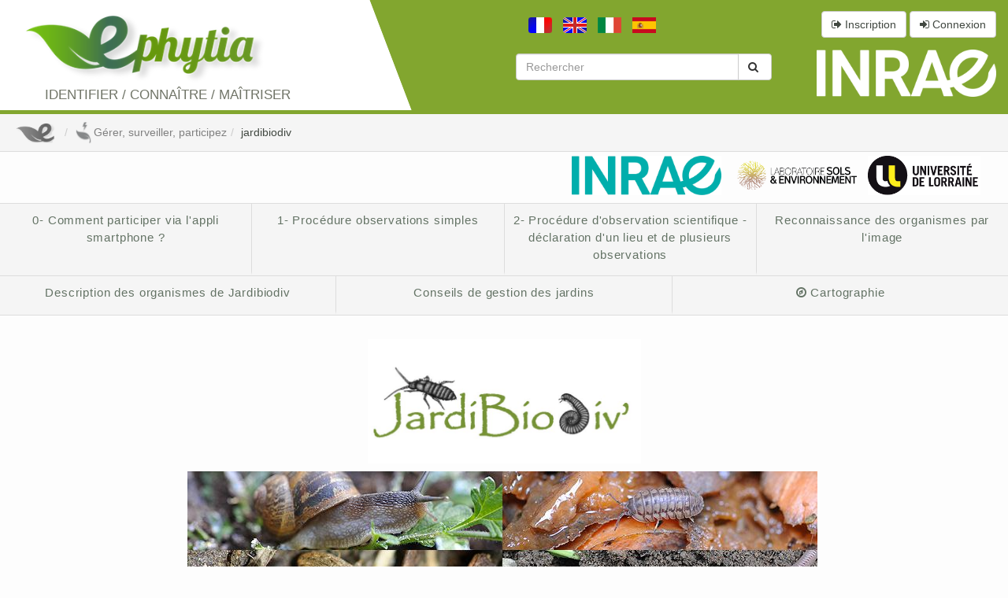

--- FILE ---
content_type: text/html; charset=UTF-8
request_url: http://ephytia.inra.fr/fr/P/165/jardibiodiv?utm_medium=social&utm_source=twitter
body_size: 306681
content:
<!DOCTYPE html PUBLIC "-//W3C//DTD XHTML 1.0 Transitional//EN" "http://www.w3.org/TR/xhtml1/DTD/xhtml1-transitional.dtd">
<html xmlns="http://www.w3.org/1999/xhtml">
<head>
	<meta http-equiv="Content-Type" content="text/html; charset=utf-8" /><meta name="description" content="jardibiodiv"/>	<meta http-equiv="Content-Language" content="fr" />
	<meta name="viewport" content="width=device-width, initial-scale=1"/>
	<title>
		jardibiodiv	</title>
	<!-- TODO : bouger ça dans un meilleur endroit :/ -->
	<style>
		.color-fa .fa-check {
			color: green;
		}
		.color-fa .fa-times {
			color: darkred;
			opacity: 0.5;
		}
	</style>
	<link href="http://ephytia.inra.fr/fr/P/165/jardibiodiv" rel="canonical"/><link rel="stylesheet" type="text/css" href="/css/jquery-ui.css"/><link rel="stylesheet" type="text/css" href="/css/jquery.jgrowl.css"/><link rel="stylesheet" type="text/css" href="/css/slimbox2.css"/><link rel="stylesheet" type="text/css" href="/css/bootstrap.min.css"/><link rel="stylesheet" type="text/css" href="/css/main.css"/><link rel="stylesheet" type="text/css" href="/css/font-awesome.min.css"/><link rel="stylesheet" type="text/css" href="/css/animate.css"/><link rel="stylesheet" type="text/css" href="/css/print.css" media="print"/><link href="/favicon.ico" type="image/x-icon" rel="icon"/><link href="/favicon.ico" type="image/x-icon" rel="shortcut icon"/>		<!--[if lte IE 8]><![endif]-->
		<!--[if lte IE 7]><![endif]-->

	<script type="text/javascript" src="/js/ga.js"></script><script type="text/javascript" src="/js/jquery.js"></script><script type="text/javascript" src="/js/jquery.migrate.js"></script><script type="text/javascript" src="/js/jquery.base64.js"></script><script type="text/javascript" src="/js/jquery-ui.min.js"></script><script type="text/javascript" src="/js/bootstrap.min.js"></script><script type="text/javascript" src="/js/jquery.jgrowl.js"></script><script type="text/javascript" src="/js/tinymce/jquery.tinymce.min.js"></script><script type="text/javascript" src="/js/tinymce/tinymce.min.js"></script><script type="text/javascript" src="/js/functions_src.js"></script><script type="text/javascript" src="/js/animate.js"></script><script type="text/javascript" src="/js/main.js"></script><script type="text/javascript">
//<![CDATA[
var controllerApplication = "Products"; var paramsApplication = "165/jardibiodiv"; var actionApplication = "view"; var langApplication = "fr"
//]]>
</script>		<!--[if lte IE 8]><![endif]-->
</head>
<body id="top">

	<div id="container" class="container-fluid ">
		<header id="header" class="row">
			<div id="header-left" class="col-xs-12 col-sm-3 col-md-4">
				<div class="container-fluid">
				<div class="row">

					<a class="ephytia-logo col-xs-6 col-sm-12" href="/">
						<img src="/img/logo.png" class="img-responsive" alt="Logo Ephytia"/>					</a>


					<div class="col-xs-6 col-sm-12 header-text ">
						<span>
															Identifier / Connaître / Maîtriser 														</span>
					</div>
				</div>
				</div>
			</div>

			<div id="header-right" class="col-xs-12 col-sm-9 col-md-8">
				<div class="row row-1st">
					<div id="header-languages" class="col-xs-7 col-sm-6">
						<ul class="list-inline text-right">
						
																					<li><a href="/fr/Products/view/165/jardibiodiv"><img src="/img/flags/fr.png" alt=""/></a></li>
																												<li><a href="/en/Products/view/165/jardibiodiv"><img src="/img/flags/en.png" alt=""/></a></li>
																												<li><a href="/it/Products/view/165/jardibiodiv"><img src="/img/flags/it.png" alt=""/></a></li>
																												<li><a href="/es/Products/view/165/jardibiodiv"><img src="/img/flags/es.png" alt=""/></a></li>
																																</ul>
					</div>

					<div id="header-register" class="col-xs-5 col-sm-6 text-right">
													<a href="/fr/Users/inscription" title="Inscription" class=" btn btn-default" data-remote="false" data-backdrop="static" data-modal-key="inscription" data-toggle="modal" data-target="#custom-modal-lg"><i class="fa fa-sign-out">&nbsp;</i><span class="hidden-xs">Inscription</span></a>							<a href="/fr/Users/login" title="Connexion" class=" btn btn-default" data-remote="false" data-backdrop="static" data-modal-key="connexion" data-toggle="modal" data-target="#custom-modal"><i class="fa fa-sign-in">&nbsp;</i><span class="hidden-xs">Connexion</span></a>																														</div>
				</div>

				<div class="row row-2nd">
					<div id="header-search" class="col-xs-7 col-xs-offset-1 col-sm-5 col-sm-offset-3">
						<form action="/fr/Search" role="form" id="SearchIndexForm" method="get" accept-charset="utf-8"><div class="form-group"><label for="SearchText" class="control-label"></label><div class="input-group"><input name="text" placeholder="Rechercher" class="form-control" type="text" id="SearchText"/><span class="input-group-btn"><button class="btn btn-default"><i class="fa fa-search">&nbsp;</i></button></span></div></div><input type="hidden" name="filter" value="T" id="SearchFilter"/><input type="hidden" name="product" value="0" id="SearchProduct"/></form>					</div>

					<div class="col-xs-4 text-right inra-logo">
					<a href="http://www.inra.fr/">
						<img src="/img/header_logo_blank_inrae.png" class="" alt="Logo Inra"/>					</a>
					</div>
				</div>
			</div>
		</header>

		
		<div id="breadcrumb" class="row">
							<ul class="breadcrumb"><li class="first"><a href="/"><img src="/img/icons/ephy.png" class="breadcrumb_thumb" alt=""/></a></li><li><a href="/fr/CP/40/Gerer-surveiller-participez"><img src="/img/icons/categsproducts/grey/icon_40.png" class="breadcrumb_thumb" alt="Gérer, surveiller, participez"/>Gérer, surveiller, participez</a></li><li class="last"><a href="/fr/P/165/jardibiodiv">jardibiodiv</a></li></ul>					</div>

		<div class="row">
								</div>


		<div id="content" class="row">
			<div class="col-xs-12">
				
				<div id="middle_content" class="container-fluid">
					

<div class="partners row">
	<ul class="col-xs-12 list-inline">
					<li class="partner-item">
									<a target="_blank" href="https://www.inrae.fr/"><img class="img-responsive" src="[data-uri]" alt ="INRAE" /></a>
							</li>
					<li class="partner-item">
									<a target="_blank" href="http://lse.univ-lorraine.fr/laboratoire-sols-et-environnement-accueil/"><img class="img-responsive" src="[data-uri]" alt ="Laboratoire des sols" /></a>
							</li>
					<li class="partner-item">
									<a target="_blank" href="https://www.univ-lorraine.fr/"><img class="img-responsive" src="[data-uri]" alt ="Université de lorraine" /></a>
							</li>
			</ul>
</div>



<div id="div_menu_contents_products_root" class="row">
	<ul id="menu_contents_products_root" class="nav nav-tabs">
						<li id="Content-26737" class="col-xs-12 col-sm-6 col-lg-3 sortable Content">
				<a href="/fr/C/26737/jardibiodiv-0-Comment-participer-via-l-appli-smartphone" title="0- Comment participer via l'appli smartphone ?">0- Comment participer via l'appli smartphone ?</a>				</li>

						<li id="Content-25121" class="col-xs-12 col-sm-6 col-lg-3 sortable Content">
				<a href="/fr/C/25121/jardibiodiv-1-Procedure-observations-simples" title="1- Procédure observations simples">1- Procédure observations simples</a>				</li>

						<li id="Content-25128" class="col-xs-12 col-sm-6 col-lg-3 sortable Content">
				<a href="/fr/C/25128/jardibiodiv-2-Procedure-d-observation-scientifique-declaration-d-un-lieu-et-de-plusieurs-observations" title="2- Procédure d'observation scientifique - déclaration d'un lieu et de plusieurs observations">2- Procédure d'observation scientifique - déclaration d'un lieu et de plusieurs observations</a>				</li>

						<li id="Content-25123" class="col-xs-12 col-sm-6 col-lg-3 sortable Content">
				<a href="/fr/C/25123/jardibiodiv-Reconnaissance-des-organismes-par-l-image" title="Reconnaissance des organismes par l'image">Reconnaissance des organismes par l'image</a>				</li>

						<li id="Content-25124" class="col-xs-12 col-sm-6 col-lg-4 sortable Content">
				<a href="/fr/C/25124/jardibiodiv-Description-des-organismes-de-Jardibiodiv" title="Description des organismes de Jardibiodiv">Description des organismes de Jardibiodiv</a>				</li>

						<li id="Content-25197" class="col-xs-12 col-sm-6 col-lg-4 sortable Content">
				<a href="/fr/C/25197/jardibiodiv-Conseils-de-gestion-des-jardins" title=" Conseils de gestion des jardins"> Conseils de gestion des jardins</a>				</li>

							<li class="col-xs-12 col-sm-6 col-lg-4 Content not-sortable"><a href="/fr/geoloc/view/165"><i class="fa fa-compass">&nbsp;</i>Cartographie</a></li>
			</ul>
	</div>

<div id="inner_middle_content" class="row">
	<div  class="col-xs-12">
		<h1 style="text-align: center;"><img class="thumb" style="display: block; margin-left: auto; margin-right: auto;" src="http://ephytia.inra.fr/fr/I/38761/Logo-Jardibiodiv" alt="" width="347" height="158" /></h1>
<p style="text-align: center;"><img class="thumb" src="http://ephytia.inra.fr/fr/I/39049/Bandeau-Jardi-Biodiv" alt="" />&nbsp;</p>
<p style="text-align: center;">&nbsp;</p>
<h2 style="text-align: center;"><span style="font-size: 24pt;"><strong><span style="color: #808000;">Bienvenue dans l&rsquo;observatoire participatif de la biodiversit&eacute;&nbsp;des sols !</span></strong></span></h2>
<h2 style="text-align: center;"><span style="color: #808000; font-size: 24pt;">Observons le sol et sa biodiversit&eacute;&nbsp;ensemble</span></h2>
<p>&nbsp;</p>
<h3 style="text-align: center;"><span style="font-size: 14pt;"><strong>ACTUALITES:</strong></span></h3>
<p style="text-align: center;">Cr&eacute;&eacute; en juillet 2017, plus de&nbsp;2000 formulaires ont &eacute;t&eacute; r&eacute;mplis</p>
<p style="text-align: center;"><a href="https://ephytia.inra.fr/fr/I/45835/carto-2024" rel="lightbox-products-text-165"><img class="thumb" src="https://ephytia.inra.fr/fr/I/45835/carto-2024" alt="" /></a><br />Une synth&egrave;se (article scientifique) &eacute;crite en 2019 des premiers r&eacute;sultats et des retours d'utilisateurs est disponible en fran&ccedil;ais dans cet <strong><a href="https://www.afes.fr/ressources/jardibiodiv-un-outil-de-sciences-participatives-sur-la-biodiversite-des-sols-urbains/">ARTICLE JARDIBIODIV</a>&nbsp;</strong>du journal Etude et Gestion des sols.</p>
<p style="text-align: center;"><strong>L'application smartphone a &eacute;t&eacute; lanc&eacute;e en juillet 2020 (&agrave; t&eacute;l&eacute;charger&nbsp;tout de suite pour Android et iOs)!!</strong></p>
<p style="text-align: center;"><strong>Un ouvrage papier est sorti en f&eacute;vrier 2021, <a href="https://www.quae.com/produit/1670/9782759232680/decouvrir-les-invertebres-vivant-a-la-surface-du-sol">bonne lecture</a>!</strong></p>
<p style="text-align: center;"><span style="font-size: 12pt;">L'exp&eacute;rience de Jardibiodiv a aid&eacute; au d&eacute;veloppement du programme&nbsp;<strong><a href="https://www.qubs.fr/">QUBS</a></strong></span></p>
<p>&nbsp;</p>
<h2 style="text-align: left;"><span style="color: #808000;"><strong>Pourquoi Jardibiodiv?&nbsp;</strong></span></h2>
<p style="text-align: justify;">Jardibiodiv&nbsp;a pour objectif de faire avancer la Science&nbsp;tout en sensibilisant les participants sur les &ecirc;tres vivants largement m&eacute;connus que sont les invert&eacute;br&eacute;s du sol.</p>
<p style="text-align: justify;">Gr&acirc;ce &agrave; votre aide, un grand nombre de donn&eacute;es seront r&eacute;cup&eacute;r&eacute;es et seront trait&eacute;es en laboratoire dans l&rsquo;objectif d&rsquo;<strong>&eacute;valuer</strong><strong> les pressions sur la biodiversit&eacute; des sols&nbsp;</strong>en ville et de&nbsp;<strong>vous aider &agrave; la conserver et &agrave; travailler pour et avec elle</strong> dans votre jardin.</p>
<p>&nbsp;</p>
<h2 style="text-align: left;"><span style="color: #808000;"><strong>Quels int&eacute;rets&nbsp;&agrave; &eacute;tudier la biodiversit&eacute;&nbsp;des sols ?</strong></span></h2>
<p style="text-align: justify;">La biodiversit&eacute; du sol ou p&eacute;dofaune joue des r&ocirc;les fondamentaux pour la vie des sols et donc pour le jardin. Elle permet la d&eacute;composition de la mati&egrave;re organique (recyclage, fertilit&eacute; des sols), la structuration du sol et la r&eacute;gulation des populations (pr&eacute;dation, activation des micro-organismes).</p>
<p style="text-align: justify;">Elle est malheureusement soumise &agrave; de nombreuses pressions qui la font diminuer et dispara&icirc;tre, mais &agrave; quel point?</p>
<p style="text-align: justify;">Les chercheurs ont besoin de vous pour r&eacute;pondre &agrave; cette question et Jardibiodiv&nbsp;est un&nbsp;outil permettant de travailler ensemble.</p>
<p style="text-align: left;">&nbsp;</p>
<h2 style="text-align: left;"><span style="color: #808000;"><strong>Comment participer &agrave; Jardibiodiv&nbsp;?&nbsp;</strong></span></h2>
<ul style="list-style-type: disc;">
<li>
<h3><span style="font-size: 14pt;"><strong>La 1ere &eacute;tape: s'inscrire sur le site e-phytia&nbsp;(<em>cliquez sur "Inscription" en haut &agrave; droite</em>)</strong></span></h3>
</li>
<li>
<h3><span style="font-size: 14pt;"><strong>La 2&egrave;me &eacute;tape: choisir la proc&eacute;dure d'observation qui vous correspond</strong></span></h3>
</li>
</ul>
<p style="padding-left: 60px;"><strong>- Proc&eacute;dure&nbsp;<a href="http://ephytia.inra.fr/fr/C/25121/jardibiodiv-1-Procedure-observations-simples">Observations simples</a></strong></p>
<p style="padding-left: 60px; text-align: left;">Il suffit de prendre le temps de baisser les yeux au&nbsp;sol, de soulever un caillou, un bois mort, puis&nbsp;si vous voyez un organisme, prenez le temps de l'observer et/ou de le prendre en photo. D&egrave;s qu'un organisme est visible, il serait bien de l'attraper&nbsp;d&eacute;licatement pour mieux l'observer en et remplir le&nbsp;<a href="http://ephytia.inra.fr/fr/Forms/add/136">formulaire Jardibiodiv observations simples</a><strong>&nbsp;</strong>(<em>il faut &euml;tre pr&eacute;alablement inscrit</em>).</p>
<p style="padding-left: 60px; text-align: left;">Ce formulaire vous permet de d&eacute;clarer un organisme d'int&eacute;r&ecirc;t du programme au gr&eacute; de vos ballades sans donner de d&eacute;tails sur le lieu.</p>
<p style="padding-left: 60px; text-align: left;"><strong>- Proc&eacute;dure&nbsp;d'<a href="http://ephytia.inra.fr/fr/C/25128/jardibiodiv-2-Procedure-d-observation-scientifique-declaration-d-un-lieu-et-de-plusieurs-observations">Observation scientifique</a> - d&eacute;claration d'un lieu et de plusieurs observations</strong></p>
<p style="padding-left: 60px; text-align: left;">Jardibiodiv&nbsp;propose &eacute;galement de suivre des protocoles d'&eacute;chantillonnage habituellement utilis&eacute;s en science. Dans un premier temps, vous d&eacute;crirez et d&eacute;clarez un jardin, un lieu ou une zone dans le formulaire&nbsp;<a href="http://ephytia.inra.fr/fr/Forms/add/199">D&eacute;clarer/d&eacute;crire un jardin</a>&nbsp;(cela peut-&ecirc;tre un autre milieu qu'un jardin).&nbsp;<em>Pour avoir acc&egrave;s &agrave; ce formulaire il faut s'inscrire.&nbsp;&nbsp;</em></p>
<p style="padding-left: 60px; text-align: left;">&nbsp;</p>
<ul style="list-style-type: disc;">
<li>
<h3><strong><span style="font-size: 14pt;">La 3&egrave;me &eacute;tape: identifier et connaitre les organismes</span></strong></h3>
</li>
</ul>
<p style="padding-left: 30px; text-align: justify;">Jardibiodiv vous aide &agrave; savoir par vous m&ecirc;me &agrave; quelle grande cat&eacute;gorie appartient cet organisme gr&acirc;ce &agrave; <strong><a href="http://ephytia.inra.fr/fr/D/9851">l'aide &agrave; la reconnaissance</a>&nbsp;</strong>et &agrave; en apprendre un peu plus sur lui gr&acirc;ce &agrave; des <strong><a href="http://ephytia.inra.fr/fr/C/25124/JardiBiodiv-Description-des-organismes">fiches de description des grands groupes d'organismes</a>&nbsp;</strong>qui peuvent &ecirc;tre pr&eacute;sents dans votre jardin.</p>
<p style="padding-left: 30px; text-align: justify;">Vous trouverez &eacute;galement des <strong><a href="http://ephytia.inra.fr/fr/C/25197/JardiBiodiv-Conseils-de-gestion-des-jardins-au-service-de-la-biodiversite-des-sols">conseils de gestion du jardin</a></strong>&nbsp;pour r&eacute;pondre au mieux aux besoins de la biodiversit&eacute;&nbsp;des sols de jardin.</p>
<p style="text-align: left;">&nbsp;</p>
<p style="text-align: left;">&nbsp;</p>
<p style="text-align: left;">L'outil Jardibiodiv est actuellement int&eacute;gr&eacute; dans les projets de recherche et de m&eacute;diation scientifique :</p>
<p style="text-align: left;">- national : projet ANR (Agence Nationale de la Recherche) (2019-2025) BISES Biodiversit&eacute; des sols urbains et villes durables : &eacute;tat des lieux, interactions entre les syst&egrave;mes productifs et non productifs et importance pour la fourniture de services &eacute;cosyst&eacute;miques.</p>
<p style="text-align: left;">- local : projet Solenville (2020...) sur l'Eurom&eacute;tropole de Strasbourg :&nbsp;Ensemble conna&icirc;tre / observer / am&eacute;liorer la diversit&eacute; de la p&eacute;dofaune urbaine &ndash; (Universit&eacute; de Strasbourg - financement : IdEx "Universit&eacute; et Cit&eacute;")</p>
<p style="text-align: left;">- national : cr&eacute;ation d'un classeur sur la biodiversit&eacute; des sols avec l'association de m&eacute;diation scientifique des Petits D&eacute;brouillards (<a href="https://www.wikidebrouillard.org/wiki/Group:A_la_d%C3%A9couverte_de_la_biodiversit%C3%A9_du_sol">wiki</a>)</p>
<p style="text-align: left;">&nbsp;</p>
<p style="text-align: center;"><em>Cet observatoire a &eacute;t&eacute;&nbsp;cor&eacute;alis&eacute; par Apolline Auclerc, Docteure en &eacute;cologie des sols, sp&eacute;cialiste sur les invert&eacute;br&eacute;s des sols et Enseignante-Chercheuse &agrave; l&rsquo;Universit&eacute; de Lorraine et au Laboratoire Sols et Environnement (LSE, UMR&nbsp;1120 INRAE-Universit&eacute; de Lorraine), </em></p>
<p style="text-align: center;"><em>dessins de Jeanne Le Peillet</em></p>
<p><em>&nbsp;</em></p>
<table style="width: 60%; margin-left: auto; margin-right: auto;">
<tbody>
<tr>
<td style="width: 30%;"><img class="thumb" style="display: block; margin-left: auto; margin-right: auto;" src="http://ephytia.inra.fr/fr/I/38771/Icone-jardibiodIv" alt="" width="120" height="120" /></td>
<td style="width: 30%;"><img class="thumb" style="display: block; margin-left: auto; margin-right: auto;" src="http://ephytia.inra.fr/fr/I/39294/Icone-Jardibiodive2" alt="" width="119" height="119" /></td>
</tr>
</tbody>
</table>
<p>modifi&eacute; le 27/08/2025</p>
<p>&nbsp;</p>
<p>&nbsp;</p>	</div>
</div>
				</div>
			</div>
		</div>

		<footer id="footer" class="footer navbar navbar-default">
			<div class="container">
				<div class="navbar-header">
					    					<a class="navbar-brand" href="/">
    						<img src="/img/icons/footer_logo.png" class="img-responsive" alt=""/>    					</a>
    					<p class="navbar-text">
    						Ephytia - tous droits réservés - 2026   						</p>
	   				    			</div>
    			<ul class="nav navbar-nav navbar-right">
    									<li class="">
						<a href="/fr/CMS/73/Mentions_Legales" class="navbar-link">Mentions légales</a>					</li>
					<li class="">
						<a href="/fr/CMS/77/Contact" class="navbar-link">Contact</a>					</li>
					<li class="navbar-brand hidden-xs">
						<img src="/img/icons/footer_logo_inrae.png" class="class" img-responsive="img-responsive" alt=""/>					</li>
					    			</ul>
			</div>
			<!-- <p id="backtotop">
				<a href="#top"></a>
        -->
		</footer>
	</div>

	<div class="modals">
			<div id="custom-modal" class="modal fade" role="dialog">
				<div class="modal-dialog">
					<div class="modal-content">
					</div>
				</div>
			</div>

			<div id="custom-modal-lg" class="modal fade" role="dialog">
				<div class="modal-dialog modal-lg">
					<div class="modal-content">
					</div>
				</div>
			</div>

			<div id="custom-modal-content-default-template" class="hidden">
				<div class="modal-indicator indicator">
					<i class="fa fa-cog fa-spin fa-3x fa-fw"></i>
				</div>
				<div class="modal-header">
					<img src="/img/flags/fr.png" class="flag-lang" alt=""/>					<button type="button" class="close" data-dismiss="modal" aria-label="Close"><span aria-hidden="true">&times;</span></button>
					<h1>Chargement...</h1>
				</div>
				<div class="modal-body">
					<p class="text-center"><i class="fa fa-cog fa-spin fa-3x fa-fw"></i></p>
				</div>
			</div>

			<div id="custom-modal-image-default-template" class="hidden">
				<div class="modal-indicator indicator">
					<i class="fa fa-cog fa-spin fa-3x fa-fw"></i>
				</div>
				<div class="modal-header modal-header-image">
					<h1>Chargement...</h1>
				</div>
				<div class="modal-body modal-body-image">
					<p class="image text-center"><i class="fa fa-cog fa-spin fa-3x fa-fw"></i></p>
				</div>
				<div class="modal-footer modal-footer-image">
					<a class="col-xs-1 precLink" href="#"><i class="fa fa-2x fa-angle-left">&nbsp;</i></a>
					<p class="col-xs-10 image-legend text-center"></p>
					<a class="col-xs-1 nextLink" href="#"><i class="fa fa-2x fa-angle-right">&nbsp;</i></a>
				</div>
			</div>

			<div id="custom-map-modal" class="modal fade" role="dialog">
				<div class="modal-dialog modal-lg">
					<div class="modal-content">
						<div class="modal-header">
							<button type="button" class="close" data-dismiss="modal" aria-label="Close"><span aria-hidden="true">&times;</span></button>
							<h1>...</h1>
						</div>
						<div class="modal-body">
							<div id="formMap" style="width:100%;height:400px;">
							</div>
							<label>Latitude : <span id="form-lat-value">0.0</span></label><br />
							<label>Longitude : <span id="form-lon-value">0.0</span></label>
						</div>
						<div class="modal-footer">
							<button type="button" class="btn btn-warning" data-dismiss="modal">Annuler</button>
							<button id="setGPSValue" type="button" class="btn btn-primary" data-dismiss="modal" data-return-input="false">Attribuer</button>
						</div>
					</div>
				</div>
			</div>
	</div>

	
	<div id="sql_dump" class="row">
			</div>
</body>
</html>

--- FILE ---
content_type: text/css
request_url: http://ephytia.inra.fr/css/main.css
body_size: 8534
content:
/*General*/
html { height: 100%; }

body {
 /* background-image: url('../img/fond.jpg');*/
	font-family: "Helvetica Neue",Helvetica,Arial,sans-serif !important;
	color:#414841;
	background-color: #fdfdfd;
	min-width: 320px;
	height:100%;
}

.thumbnail {border-radius:0px;}

h1{text-align: center; letter-spacing:2px;}
h2{letter-spacing:1px;margin:10px 0px;}


.col-xl-1,.col-xl-2,.col-xl-3,.col-xl-4,.col-xl-5,.col-xl-6,.col-xl-7,.col-xl-8,.col-xl-9,.col-xl-10,.col-xl-11,.col-xl-12 {float:left; position:relative;min-height:1px; padding-left:15px;padding-right:15px;}

.m-tp-0 { margin-top:0px; }
.m-tp-xs { margin-top:5px; }
.m-tp-sm { margin-top:10px; }
.m-tp-md { margin-top:15px; }
.m-tp-lg { margin-top:20px; }
.m-tp-xl { margin-top:30px; }
.m-tp-xxl { margin-top:40px; }
.m-tp-xxxl { margin-top:50px; }

.p-tp-0 { padding-top:0px; }
.p-tp-xs { padding-top:5px; }
.p-tp-sm { padding-top:10px; }
.p-tp-md { padding-top:15px; }
.p-tp-lg { padding-top:20px; }
.p-tp-xl { padding-top:30px; }
.p-tp-xxl { padding-top:40px; }
.p-tp-xxxl { padding-top:50px; }

.m-bt-0 { margin-bottom:0px; }
.m-bt-xs { margin-bottom:5px; }
.m-bt-sm { margin-bottom:10px; }
.m-bt-md { margin-bottom:15px; }
.m-bt-lg { margin-bottom:20px; }
.m-bt-xl { margin-bottom:30px; }
.m-bt-xxl { margin-bottom:40px; }
.m-bt-xxxl { margin-bottom:50px; }

.p-bt-0 { padding-bottom:0px; }
.p-bt-xs { padding-bottom:5px; }
.p-bt-sm { padding-bottom:10px; }
.p-bt-md { padding-bottom:15px; }
.p-bt-lg { padding-bottom:20px; }
.p-bt-xl { padding-bottom:30px; }
.p-bt-xxl { padding-bottom:40px; }
.p-bt-xxxl { padding-bottom:50px; }

.p-tpbt-0 {padding-bottom:0px;padding-top:0px;}
.p-tpbt-xs {padding-bottom:5px;padding-top:5px;}
.p-tpbt-sm {padding-bottom:10px;padding-top:10px;}
.p-tpbt-md {padding-left:15px; padding-right:15px;}
.p-tpbt-lg {padding-bottom:20px;padding-top:20px;}
.p-tpbt-xl {padding-bottom:30px;padding-top:30px;}
.p-tpbt-xxl {padding-bottom:40px;padding-top:40px;}
.p-tpbt-xxxl {padding-bottom:50px;padding-top:50px;}

.p-lr-0 {padding-left:0px; padding-right:0px;}
.p-lr-xs {padding-left:5px; padding-right:5px;}
.p-lr-sm {padding-left:10px; padding-right:10px;}
.p-lr-md {padding-left:15px; padding-right:15px;}
.p-lr-lg {padding-left:20px; padding-right:20px;}
.p-lr-xl {padding-left:30px; padding-right:30px;}
.p-lr-xxl {padding-left:40px; padding-right:40px;}
.p-lr-xxxl {padding-left:50px; padding-right:50px;}


.m-l-0 {margin-left:0px;}
.m-l-xs {margin-left:5px;}
.m-l-sm {margin-left:10px;}
.m-l-md {margin-left:15px;}
.m-l-lg {margin-left:20px;}
.m-l-xl {margin-left:30px;}
.m-l-xxl {margin-left:40px;}
.m-l-xxxl {margin-left:50px;}



.m-lr-0 {margin-left:0px; margin-right:0px;}
.m-lr-xs {margin-left:5px; margin-right:5px;}
.m-lr-sm {margin-left:10px; margin-right:10px;}
.m-lr-md {margin-left:15px; margin-right:15px;}
.m-lr-lg {margin-left:20px; margin-right:20px;}
.m-lr-xl {margin-left:30px; margin-right:30px;}
.m-lr-xxl {margin-left:40px; margin-right:40px;}
.m-lr-xxxl {margin-left:50px; margin-right:50px;}

.bor-rad-0 {border-radius:0px;}

.link-no-decoration:hover, .link-no-decoration:active, .link-no-decoration:focus, .link-no-decoration:visited {text-decoration:none;}

/* Structure */
#container{ background-color:#fdfdfd; min-height: 100%; padding-bottom: 0px; display: flex;
  flex-direction: column;}

#header { background-color:#82a62f; z-index:10;padding-bottom:5px; }
#header-left {background-color:#fff; height:140px; }
#header-left .header-text {text-align:center; text-transform: uppercase; color: rgb(112,116,103); font-size: 1.2em; padding: 0px;}

#header-right {height: 140px;background-image: url(/img/header_trans.png); background-repeat:no-repeat; background-position:0% 0%;}
#header-languages ul.list-inline {margin:0.5em 0em;}

#header-right .row-1st {margin-top:1em;}
#header-right .row-2nd {margin-top:1em;}

#header-right #header-register {/*margin-bottom:5px; margin-top: 5px;*/}

#header a { color:#414841; }
#header-center ul.list-languages img {opacity:0.8;}

#header-left .ephytia-logo {padding-top:1em;}
#header-left .ephytia-logo img {max-height:95px;}
#header-right .inra-logo img { height:60px; }

#header-search form .form-group {margin-bottom:0px;}
#header-search .input-group-btn button.btn {padding-top:9px; padding-bottom:9px; }

#footer {background:#82a62f;border:none;margin:0px -15px;border-radius: 0px; /*position: absolute; bottom: 0px; left: 0px; right: 0px;*/}
#footer .navbar-brand img {max-height:30px;top: -5px; position: relative;}
#footer .navbar-text, #footer a {color:#fff;}

#content {padding-bottom:15px; flex-grow: 1;}

/*#header.affix { width:1170px; animation-name : resizeHeader;  animation-duration: 1s; height:65px; border-bottom: thin solid #ddd;}
#header.affix #header-left .header-text {display:none;}
#header.affix #header-left .ephytia-logo img {animation-name : resizeHeaderLogo;  animation-duration: 1s; height:60px; margin-left:20px;}
#header.affix #header-right .inra-logo img {animation-name: resizeHeaderLogo; animation-duration:1s; height:60px;}

/*#header.affix #header-search {animation-name: searchBox; animation-duration:0.5s; margin-left:0px; }*/

.col-1-5 { width:20%; }
.col-2-5 { width:40%; }
.col-3-5 { width:60%; }
.col-4-5 { width:80%; }

#toolbox.navbar { background-color: #dce8cc; border-radius:0px; border:none; border-bottom:2px solid rgba(113, 134, 110, 0.7); margin:0; min-height: 35px; clear:both;}
#toolbox.navbar-default .navbar-nav>li>a { color: #647365; padding:7px;}
#toolbox.navbar-default .navbar-nav>.active>a {color:#fff; background-color:#82a62f;}

#breadcrumb { border-bottom: thin solid #ddd;clear:both;}
#breadcrumb ul.breadcrumb {border-radius:0px;margin-bottom:0px;}

#breadcrumb li {display:inline; line-height:30px;}
#breadcrumb li a { color: grey; display: inline;}
#breadcrumb li.first a i {font-size: 30px;}
#breadcrumb li.last a { color: #414841; }
#breadcrumb li a img { height: 30px; margin-right:2px;}
#breadcrumb span{ margin-right: 3px; }


.controls_link { height: 30px; margin:5px -15px; text-align: right; }
.toolbar_manager .btn, .controls_link .btn { margin-right:2px; font-size: 1.4em;}


#inner_middle_content p {text-align: justify;}
#inner_middle_content {margin-top:10px; padding:0px;}
#inner_middle_content h1 {color: #444;letter-spacing: 3px;}
#inner_middle_content a img.thumb { display:block; max-width:100%;height:auto; margin:auto; }


.row.title {margin-bottom:30px; margin-top:30px;}

/* Modal */
#custom-modal-lg .modal-content, #custom-modal .modal-content {background-color: #FEFEFE;}
#custom-modal-lg .modal-header h1, #custom-modal .modal-header h1 { margin:0px; }
#custom-modal-lg .modal-body h1, #custom-modal .modal-body h1 { display:none; }
#custom-modal-lg .modal-header img.flag-lang, #custom-modal .modal-header img.flag-lang {display:none;} 
#custom-modal-lg.show-flag-lang .modal-header img.flag-lang, #custom-modal.show-flag-lang .modal-header img.flag-lang { display:block; } 

.modal-header-image {padding:5px 15px;}
.modal-header-image h1 {font-size:1.6em;}

.modal-body-image {padding:0px;}
.modal-body-image p {margin:auto 0px;}
.modal-body-image p img {margin:auto; width:100%;}

.modal-footer-image {padding:5px 15px;}
.modal-footer-image a.blank {opacity: 0;cursor:default;}

.modal-indicator {width:100%;height:100%; position:absolute; background-color:rgba(0,0,0,0.7); color: #f5f5f5; z-index: 100; border-radius: 4px; display: none; }
.modal-indicator i {position:absolute;top:45%;left:47%;}

.table-indicator {display:none;}
.row-indicator {display:none;}
.row-indicator h3 {margin:0.25em;}

/* Home */
#text-intro .caption {padding-top:0px;}
#text-intro .thumbnail, #right .thumbnail, #left .thumbnail {border-color:#b1b9ab; box-shadow: 0 8px 6px -6px #777; }
#text-intro h1 {margin:0px -9px 5px -9px; padding:9px;text-transform: uppercase; letter-spacing:0.1em; color:#647365; background-color:#f5f5f5; border-bottom:2px solid #dce8cc;}
#categs_products {padding-right:0px;padding-left:0px;}
.CategsProduct a.thumbnail {height:220px; box-shadow: 0 8px 6px -6px #777; border-color:#b1b9ab; margin-bottom:30px;}
.CategsProduct a.thumbnail:hover {text-decoration:none; transition: all 0.4s ease-in-out;
    border-color: #9fbb53; /*#71866e;*/}
.CategsProduct a.thumbnail .caption {background-color:#f5f5f5; color:#647365; /*position: relative; top: 140px;*/ position: absolute; bottom: 20%; width: 89%;border-bottom:2px solid #dce8cc;}
.CategsProduct a.thumbnail .caption h3 {text-transform:uppercase;margin: 0; padding: 0; font-size: 1.4em;}
.CategsProduct a.thumbnail > img {margin-top:20px; -webkit-filter: grayscale(1); filter: grayscale(1);}

.CategsProduct a.thumbnail:hover .caption {background-color:#dce8cc; color:#414841; transition: all 0.4s ease-in-out; bottom:30%; border-bottom-color:#647365;}
.CategsProduct a.thumbnail:hover img {-webkit-filter: grayscale(0.2); filter: grayscale(0.2); transform:rotate(10deg); transition: all 0.4s ease-in-out; }

#right .thumbnail .caption , #left .thumbnail .caption {background-color:#f5f5f5; color:#647365;margin: 0em ; padding:0.25em 0.5em; border-bottom:2px solid #dce8cc; }
#right .thumbnail .caption h3, #left .thumbnail .caption h3 {margin:0; padding:0;}


.ui-autocomplete {z-index:3000!important; max-height: 300px; overflow-y:scroll; overflow-x:hidden;}
/* Categs Product */

/*
ul#menu_sub_categs_products li.SubCategsProduct div.title {margin:0px -30px 10px -30px; background-color: #f5f5f5; border-bottom: 3px solid #71866e;border-top: thin solid #ddd;}
ul#menu_sub_categs_products li.SubCategsProduct div.title h2 {color:#414841; }
ul.menu_products {margin:10px 0px;}
ul.menu_products li.Product .thumbnail {border:none;height:155px;}
ul.menu_products li.Product .thumbnail img {height:100px;}
ul.menu_products li.Product .thumbnail .caption {background-color:#778075;padding:0px;margin-top:10px;}
ul.menu_products li.Product .thumbnail .caption a {color:#fff;text-transform:uppercase;display:block;padding:9px;}
ul.menu_products li.Product .thumbnail .caption a:hover {text-decoration:none;}
ul.menu_products li.Product .thumbnail:hover img { transition: all 0.4s ease-in-out;filter: blur(2px);-webkit-filter: blur(2px); -moz-filter: blur(2px); -o-filter: blur(2px);-ms-filter: blur(2px);}
ul.menu_products li.Product .thumbnail:hover .caption { transition: all 0.4s ease-in-out; -webkit-transform: translateY(-35px); -ms-transform: translateY(-35px); transform: translateY(-35px);}
ul.menu_products li.Product .thumbnail:hover .caption a {transition: all 0.4s ease-in-out; border-bottom:5px solid #5d7621;}*/

.SubCategsProduct { margin-bottom:50px; }
.SubCategsProductDetail .controls_link { margin:0px 10px;}
.SubCategsProductDetail .caption h2 { background-color:#647365; color:#f5f5f5; padding:9px; margin-top:0px; font-size:1.5em;}
.SubCategsProductDetail, .SubCategsProduct a.Product {margin:0px; border:none; background-color:#f5f5f5;}
.SubCategsProduct a.Product {background-color:#f9faf9;}
.SubCategsProduct a.Product:hover {text-decoration:none;}
.SubCategsProduct a.Product .caption {background-color:#f5f5f5; color:#647365; height:54px; margin-top:5px;}
.SubCategsProduct a.Product .caption h3 {margin:0; font-size:1.6em;}
.SubCategsProduct a.Product:hover .caption { color:#f5f5f5; transition: all 0.4s ease-in-out; background-color:#647365;  height:74px;}
.SubCategsProduct a.Product .product-poster { height:165px; overflow:hidden;}
.SubCategsProduct a.Product:hover .product-poster {height:145px; transition: all 0.4s ease-in-out;}
.SubCategsProduct a.Product .product-poster img { width:100%; position:relative; top:-40%; }
.SubCategsProduct a.Product:hover .product-poster img {top:0%;transition: all 0.4s ease-in-out;}

.SubCategsProductDetail .toolbar_manager {position:absolute; right:0%; top:0%; padding:5px;}
/* Product */
div.partners ul li a img { height:50px; }
div.partners ul {margin:5px 0px;text-align:right;}
#div_menu_contents_products_root { /*margin-right: -30px;  margin-left: -30px;*/}

/* Content */
#div_image_presentation {margin-right: -30px; margin-left: -30px; max-height: 250px; overflow: hidden;}
#div_image_presentation .ImagePresentation {text-align:center;padding:0;}
#div_image_presentation .ImagePresentation img.bandeau {width:80%;}

#linked_images {padding:0px; margin-top:20px; display:flex; flex-wrap:wrap;}
#linked_images .thumbnail {border:none; margin-bottom: 0px;}
#linked_images .thumbnail a img {}
#linked_images .thumbnail .caption {text-align:center;padding:5px;}
#linked_images .thumbnail .image-controls-link {display:inline-block; position:relative;height:0px;float:right;}
#linked_images .thumbnail .image-controls-link a.badge {display:block;margin:2px;}

/* BaseImage */
#baseImage { height: 60px; overflow:hidden;}
#container.baseImage-fullscreen #baseImage { z-index:50; position:fixed; top:0; bottom:0; left:0; right:0; width:100%; height:100%;}

#authors{ margin-top: 15px; border-top: 1px solid #ddd; color:#535353;font-size:0.9em;}
#authors li.author {padding:0px;}
#authors li.author span.firstname {text-transform: uppercase;}
#authors li.author span.firstname::after {content:".";}
#authors li.author::after {content:",";}
#authors li.author:last-child::after {content:"";}

#div_menu_contents {margin-right:-30px; margin-left:-30px;}

ul#menu_contents_products_root.nav-tabs, ul#menu_contents.nav-tabs {border-bottom:thin solid #ddd; padding:0px; margin:0px; display:flex; flex-wrap:wrap; margin: 0 -15px 0 -16px;}
ul#menu_contents_products_root.nav-tabs li, ul#menu_contents.nav-tabs li {margin:0px; text-align:center; border-bottom:5px solid #f5f5f5; min-height:50px;/*height:65px;*/ background-color: #f5f5f5; border-left:thin solid #ddd;padding: 0px;border-top: 1px solid #ddd; display:flex;}
/*ul#menu_contents_products_root.nav-tabs li:first-child, ul#menu_contents.nav-tabs li:first-child {border-left:none;}*/
ul#menu_contents_products_root.nav-tabs li a , ul#menu_contents.nav-tabs li a {border-radius:0px;margin:0px;border:none; color:#647365; font-size:1.1em; letter-spacing: 0.055em; flex-basis:100%;}
ul#menu_contents_products_root.nav-tabs li a:hover , ul#menu_contents.nav-tabs li a:hover {color:#414841; background-color:#dce8cc;}
ul#menu_contents_products_root.nav-tabs li:hover, ul#menu_contents.nav-tabs li:hover {transition: all 0.4s ease-in-out; border-bottom-color:#71866e;}
ul#menu_contents.nav-tabs li.active { border-bottom-color: #82a62f;}
ul#menu_contents.nav-tabs li.active a{ background-color:#f8fdf7;}
ul#menu_contents_products_root.nav-tabs::before, ul#menu_contents::before {content:'';display:none;}
ul#menu_contents_products_root.nav-tabs::after, ul#menu_contents::after {content:'';display:none;}

/* ContentDiag */
#linked_images_diag { clear:both; }
#linked_images_diag .thumbnail { margin-bottom: 10px; padding-top: 10px; background-color: #f5f5f5;}
#linked_images_diag .thumbnail img.img-thumbnail { border:none; padding: 0; border-radius: 0px;}
#linked_images_diag .thumbnail .image-controls-link {display: inline-block; position: relative; height: 0px; float: right;}
#linked_images_diag .thumbnail .caption {text-align:center;}
#linked_images_diag .ContentDiagnostic, #linked_images_diag .ConfirmationDiagnostic {margin:0;padding-left: 5px; padding-right: 5px;}
#linked_images_diag a.ContentDiagnosticLink, #linked_images_diag .ConfirmationDiagnosticImage {height:240px; display:block; overflow:hidden;}

/* Admin Form */
#tabs_content div.tab-content {border:thin solid #ddd; border-top:none; padding:5px;}
/*.form-group-submit {padding: 5px 0px; margin-bottom: 0px; text-align: right;}*/
.form-group span.help-block {margin-bottom:0px;}

.modal-body .table-responsive {margin:0px -15px;margin-top: -15px;}
.table-responsive table thead th .input-group .input-group-addon {padding:6px;}
.table-responsive table thead th .form-group {margin-bottom:0px;}
.table-responsive table thead th .form-group .form-control {padding:6px;}
.table-responsive table thead th .input-group-btn button {padding:9px 6px;}
.table-responsive table tbody img.thumb {max-width: 75px;}

.paginator .pag-numbers {text-align:center; font-size: 1.1em; line-height: 34px;}
.paginator .pag-list {text-align:right;}
.paginator .pag-list .form-group {margin-bottom:0px;}

a.badge {padding:2px 6px; background-color:#d5d5d5; border: thin solid #777;color:#535353; font-weight: normal;}
a.badge:focus {color:#535353;}
a.badge:hover {color:#ddd;background-color:#535353;}
a.badge img {height:12px;}

/* Plupload */
.form-group .plupload-file-item-preview {width:80px;}

.form-group .plupload-fileslist {padding:15px;}
.form-group .plupload-file-item-preview img{ max-height: 50px;  max-width: 80px; }
.form-group .plupload-file-item-root {display:none;}
.form-group .plupload-file-item { margin:0; }

/* Geoloc */
#container.geoloc #middle_content {width:100%;}
#container.geoloc .olPopupCloseBox {top: 45px !important; right: 25px !important;}

#Infos_contentDiv {padding:0px 20px; width: 98% !important; background-color:#fafafa;}

#geoloc_wait {position: absolute; width: 100%; height: 100%; background-color: rgba(100, 115, 101, 0.64); z-index: 100;}
#geoloc_wait p {padding-top:250px;}
#geoloc_map { }
#geoloc_tab_content {position:absolute; z-index:9999; /*background-color: rgba(100, 115, 101, 0.64);*/ }

#geoloc_map, #modelsPane, #optionsPane { height:840px; background-color: rgba(100, 115, 101, 0.64);  }
#modelsPane {overflow-y: auto; overflow-x: hidden;}

.obs-listing > br {display:none;}
.obs-listing-item > div.list-group-item-heading { margin: 0; }
.obs-listing-item > div.list-group-item-heading > div.checkbox, .sous-obs-listing-item > div.checkbox { margin: 0; }
.obs-listing-item > div.list-group-item-heading > div.checkbox .input-group, .sous-obs-listing-item > div.checkbox .input-group {line-height: 1.2; }
.obs-listing-item > div.list-group-item-heading > div.checkbox .input-group-addon, .sous-obs-listing-item > div.checkbox .input-group-addon {padding:3px 6px; border:1px solid #ccc;border-radius: 0px;background-color:#fafafa; top: -3px;
  position: relative;}

.obs-listing-item > div.list-group-item-heading > div.checkbox > label, .sous-obs-listing-item > div.checkbox >label { margin-top: 5px; }



.obs-listing-item .checkbox input.observation.hasSousObs {font-family: FontAwesome; margin-left:-55px; top: -3px;}
.obs-listing-item .checkbox input.observation.hasSousObs::before { content: "\f151";  margin-left:35px;  }
.obs-listing-item .checkbox input.observation.hasSousObs:checked::before { content: "\f150";  margin-left:35px; }


/* Forms */
.panel-form .panel-heading h12 {margin:0px; padding:0px;}
.panel-form .panel-body table.table {margin:0;}
.panel-form .panel-body table.table tr:last-child td {border-bottom:1px solid #ddd;}
li.form-linked-images {  }
li.form-linked-images a.thumbnail{ height:200px;/*max-width:180px;*/ display:flex;    align-items: center;}
li.form-linked-images a.thumbnail > img{max-height: 100%;}

/* Exports */
#ExportFilterFilterForm .checkbox {padding-left:25px;}

/* Stats */
#placeholder,#overview {margin:auto;}

/* Messages */
#messages_counter {margin-left:5px;}
#messageGroupProductGroup .messageGroupProductGroup .form-group {width:50%; float:left; padding-right: 15px; padding-left: 15px;}
#recipient_selector {margin-bottom:10px;}
#recipient_selector .radio {width:50%; float:left; padding-right: 15px; padding-left: 15px; margin-top:5px; margin-bottom:5px;}

#roles_message_div .checkbox label:after { content:''; }

/* Large Devices, Wide Screens */
@media only screen and (max-width : 1200px) {
  #header-left .header-text {font-size:1.1em;}
  #geoloc_map, #modelsPane, #optionsPane { height:750px; }
}
/* Medium Devices, Desktops */
@media only screen and (max-width : 990px) {
  #header-left {padding-right:0px;padding-left:0px;}
  #header-right, #header-left {height:105px;}
  #header-right .inra-logo img {height:50px;}
  #header-left .header-text {font-size:0.91em;}
  #header-right .row-1st, #header-right .row-2nd {margin-top:0.75em;}
  #geoloc_map, #modelsPane, #optionsPane { height:710px; }
  #container {width:100%;}
}
/* Small Devices, Tablets */
@media only screen and (max-width : 767px) {

  #header-left, #header-right {height:auto;}
  #header-left .ephytia-logo {padding-top:0.5em;}
  #geoloc_map, #modelsPane, #optionsPane { height:650px; }
  #header-left .ephytia-logo img {max-height:50px; margin:auto;}
  #header-right .row-1st, #header-right .row-2nd {margin-top:0.50em;}
  #header-right {background-image:none;}
  #header-left .header-text {padding-top:1.5em;text-align:left;}
}
/* Extra Small Devices, Phones */
@media only screen and (max-width : 480px) {
  #header {background-position:120% 0%;}
  #geoloc_map, #modelsPane, #optionsPane { height:550px; }
  #header-right .inra-logo img {height:40px;}
  #header-left .header-text { padding-top:1em; }
  #header-languages, #header-register {padding-left:0.5em; padding-right:0.5em;}
  #header-languages ul.list-inline {margin:0em;}
  #header-languages ul.list-inline li a img {width:20px;}
  #middle_content {padding:0;}
  ul#menu_contents_products_root.nav-tabs li, ul#menu_contents.nav-tabs li { border-left:0px; }
  #footer .navbar-text { margin:5px 0px; }
  ul#menu_contents_products_root.nav-tabs, ul#menu_contents.nav-tabs { margin:0px; }
}
/* Custom, iPhone Retina */
@media only screen and (max-width : 320px) {
  #header {background-position:130% 0%;}
  #header-right .inra-logo img {height:35px;}
  #geoloc_map, #modelsPane, #optionsPane { height:450px; }
  #header-left .header-text { padding-top:0.2em; }

}

@media only screen and (min-width : 768px) {
  #custom-modal-lg.modal-image .modal-lg { max-width:700px; width:auto;}
}

@media only screen and (min-width : 992px) {
  #text-intro .thumbnail {min-height: 470px;}
}

@media only screen and (min-width : 1200px) {
	.col-lg-1-5 { width:20%; }
	.col-lg-2-5 { width:40%; }
	.col-lg-3-5 { width:60%; }
	.col-lg-4-5 { width:80%; }
}

@media only screen and (min-width: 1600px) {
	#middle_content { width: 1570px; }
	ul#menu_contents_products_root.nav-tabs, ul#menu_contents.nav-tabs { border-right: thin solid #ddd;}
	.col-xl-1 { width:8.33333333%; }
	.col-xl-2 { width:16.66666667%; }
	.col-xl-3 { width:25%; }
	.col-xl-4 { width:33.33333333%; }
	.col-xl-5 { width:41.66666667%; }
	.col-xl-6 { width:50%; }
	.col-xl-8 { width:66.66666667%; }
	.col-xl-7 { width:58.33333333%; }
	.col-xl-9 { width:75%; }
	.col-xl-10 { width:83.33333333%; }
	.col-xl-11 { width:91.66666667%; }
	.col-xl-12 { width:100%; }

	.col-xl-offset-0 {margin-left:0px; }
	.col-xl-offset-1 {margin-left:8.33333333%; }
	.col-xl-offset-2 { margin-left:16.66666667%; }
	.col-xl-offset-3 { margin-left:25%; }
	.col-xl-offset-4 { margin-left:33.33333333%; }
	.col-xl-offset-5 { margin-left:41.66666667%; }
	.col-xl-offset-6 { margin-left:50%; }
	.col-xl-offset-8 { margin-left:66.66666667%; }
	.col-xl-offset-7 { margin-left:58.33333333%; }
	.col-xl-offset-9 { margin-left:75%; }
	.col-xl-offset-10 { margin-left:83.33333333%; }
	.col-xl-offset-11 { margin-left:91.66666667%; }


}



/* ------ LIMITES ------ */


/*Historic and Stats*/
@media only screen and (max-width : 992px) {
  /*#FormFilterIndexForm select{
    max-width: 100%;
  }*/
}
/*@media only screen and (max-width : 480px) {
  #placeholder canvas{
    transform: rotate(90deg);
    min-width: 500px;
    max-height: 70%!important;
  }*/
  /*#down_overlayer { position:fixed; bottom:0; width:100%; display:none; z-index:2000; }
  #close_down_overlayer { position:relative; text-align:right; margin-right:5px; padding-bottom:5px;}
  #content_down_overlayer {  text-align:center; background:rgba(255,255,255,0.8); border-top:2px solid #121212; height:300px; }
  #content_down_overlayer .item_carrousel { /*float:left;  border: 1px dashed #434334;*//* height : 140px;}
  #content_down_overlayer .carrousel { height:180px; text-align:center; overflow:auto;}
  #content_down_overlayer .carrousel p { margin:0px;}
  #content_down_overlayer .carrousel table { margin:auto; margin-bottom: 35px; height:160px; padding:0;}
  #content_down_overlayer .pre_carrousel img { margin-left:12px; }
  #content_down_overlayer .pre_carrousel { height:50px; text-align:auto; }
  #content_down_overlayer .pre_carrousel div.text { width:250px;  }
  #content_down_overlayer .pre_carrousel table { margin:auto; }
  #content_down_overlayer .image_carrousel {z-index:2000;}
  #content_down_overlayer  .content_diagnostic_image_drop_hover {  opacity:0.3; filter: alpha(opacity=30); }
  #ImageTitleFilterTitle { max-width: 400px;}
  #ImageTitleFilterChangeImagesForm .form-group {margin: 0px;}
  #content_down_overlayer .paginator{position: relative; bottom: 20px;}
  /*#ImageTitleFilterChangeImagesForm a {position: relative; top: 0px; left: 0px;}*/

#placeholder{
  height: 500px;
}
#placeholder canvas{
  width: 100%!important;
  height: auto!important;
    max-height: 500px;
}
#overview{
  height: 100px;
}
#overview canvas{
  width: auto!important;
  height: auto!important;
  max-width: 100%;
  max-height: 100px;
}

#ExportFilterFilterForm fieldset{
  border: 1px solid grey;
}
#ExportFilterFilterForm label{
  padding-left: 10px;
}
#ExportFilterFilterForm .form-control{
  max-width: 500px;
  height: auto;
  margin: 10px;
}
.required label:after {
    color: #d00;
    content: " *"
}
.affichage{
  -vendor-animation-duration: 3s;
  -vendor-animation-delay: 2s;
  -vendor-animation-iteration-count: infinite;
}
/*.divActu{
  display: none;
}*/
/*
.divMobil{
  display: none;
}*/

@media only screen and (max-width : 480px) {
 /* .breadcrumb i{
    font-size: 1.5em;
  }
  .breadcrumb a{
    font-size: 11px;
  }
  .breadcrumb img{
    max-height: 20px;
  }*/
}
/*******Resize Header*******/
@media only screen and (max-width : 992px) {
  /*.small-device{
    display: block;
  }
 .img-inra {
  display: none;
 }*/
}
@media(min-width:992px){
  /*.small-device{
    display: none;
  }*/
}
@media (min-width: 768px) and (max-width: 992px) {
  /*.logo-ephytia {
   max-width: 40%;
  }*/
}
@media (min-width: 480px) and (max-width: 992px) {
  /*.text-ephytia{
    font-size: 9px;
  }*/
}

@media only screen and (max-width : 768px) {
  /*#header_log img{
    max-height: 15px!important;
  }*/
  /*.btn_resize_normal{
    padding: 5px 10px;
    font-size: 12px;
    line-height: 1.5;
    border-radius: 3px;
  }*/
 /* #SearchIndexForm{
    max-width: 120px;
  }*/
  /*.logo-ephytia{
    max-width: 30%;
  }*/
  /*.text-ephytia{
    font-size: 7px;
  }*/
}
@media only screen and (max-width : 600px) {
 /* #search {
    display: none;
  }*/
  /*#header{
    min-height: 150px;
  }*/
}
@media only screen and (max-width : 480px) {
  /*#header_log img{
    max-height: 10px!important;
  }
  #header_log a{
    padding: 2px!important;
  }*/
  /*.btn_resize_normal{
    padding: 1px 5px;
    font-size: 10px;
    line-height: 1.5;
    border-radius: 3px;
  }*/
}



/*#header_login{
  display: inline-block;
  text-align: right;
  width: 100%;
}
.header-img{
  vertical-align: bottom;
}
#header_log img{
  max-height: 20px;
  display:inline-block;
}
#header_log a{
  padding: 5px;
}*/

/* Button Admin && Responsable*/
/*
.controls_link button, .controls_link a{
  margin-left: 5px;
  height: 30px;
}*/

/*.messages_notification{
  background: rgba(171, 32, 42, 0.75);
  position: relative;
  top: -10px;

}*/

/*#search{
  margin-right: 15px;
}
.buttonSearch{
  margin-top: 20px;
}*/



/*.navbar-nav span{
  padding: 5px;
}*/

/* List Categs Products*/
/*.table_list{
  display: table;
  margin: 0 auto;
}*/
/*
.menu_products .hovereffect img{
  height: 200px;
}
#menu_categs_products {
  list-style-type: none;
  margin-bottom: 20px;
  display: inline-flex;
  flex-wrap: wrap;
  padding: 0;

}
#menu_categs_products li{
  margin: 5px auto;
  margin-bottom: 5px;
  min-height: 250px;
  width: 175px;
  -webkit-transition: all 0.5s ease-out;
 -moz-transition: all 0.5s ease;
 -o-transition: all 0.5s ease;
}
#menu_categs_products li:hover {
 -webkit-transform: rotate(-10deg);
 -moz-transform: rotate(-10deg);
 -o-transform: rotate(-10deg);
}
#menu_categs_products img{
  min-height: 125px;
  margin: auto;
}*/

/*.CategsProduct{
    background-color:  rgba(185, 247, 127, 0.25);
    border: 1px solid grey;
    padding-top: 10px;
    box-shadow: 0 10px 6px -6px #777;

}*/

/*
#middleCatgegsProduct{
  border: 1px solid grey;
  width:50%;
  margin: auto;
  margin-top: 5px;
  margin-bottom: 5px;
}
.CategsProduct a {
  color: rgba(125, 166, 54, 0.8);
  font-size: 20px;
  text-decoration: none;
}*/
/***** Resize control link*****/



/* Products*/
/*.thumb{
display: block;
max-width: 100%;
height: auto;
margin: 0 auto;
}
.add-partner-product{
  margin-right: 5px;
}**/
/*****Resize Product*****/
  @media only screen and (max-width : 480px) {
   /* .partner img{
      max-height: 25px;
    }
    .control_link_product{
      padding-bottom: 50px;
    }*/

  }

/*Menu tabs products*/

/* Small Devices, Tablets */
    @media only screen and (max-width : 992px) {
      /*.Content{
        min-width: 25%;
      }*/
    }

    /* Extra Small Devices, Phones */
    @media only screen and (max-width : 480px) {
     /* .Content{
        min-width: 100%;
      }*/
    }
    @media (min-width: 480px) and (max-width: 768px) {
      /*.Content{
        min-width: 50%;
      }*/
    }

/*#menu_contents_products_root li{
  display: table-cell;
  text-align: center;
  width: 16.6%;
  border-bottom: 1px solid #ddd;
  margin-top: 15px;

}
#menu_contents_products_root a{
  color: grey;
  vertical-align: middle;
  padding: 0 7px;
  min-height: 50px;
}

Hover Effect on tabs product

#menu_contents_products_root li:hover{
  color: #2CC185;
  transition: 0.5s ease;
}
#menu_contents_products_root li:after{
content: '';
display: block;
height: 3px;
margin: auto;
width: 0;
background: transparent;
transition: width .5s ease, background-color .5s ease;
}
#menu_contents_products_root li:hover:after {
width: 100%;
background: #2CC185;
}*/

/*
******Resize for all device******
*/
@media only screen and (max-width : 768px) {
  /*.footer{
    font-size: 13px;
  }*/
}
@media only screen and (max-width : 675px) {
  /*.footer{
    font-size: 11px;
  }
  .footer img{
    max-height: 15px;
  }
  #print_div .fa-print{
    font-size: 1.5em;
  }*/
}
@media only screen and (max-width : 570px) {
  /*.col-xs-6 , .col-xs-5, .col-xs-1, .col-xs-4{
    padding-left: 10px;
    padding-right: 10px;
  }*/
}
@media only screen and (max-width : 550px) {
  /*.footer{
    font-size: 9px;
  }
  .footer img{
    max-height: 10px;
  }
  #print_div .fa-print{
    font-size: 1.5em;
  }

  .footer li{
  padding-right: 5px!important;
  }*/
}
@media only screen and (max-width : 415px) {
  /*.footer{
    font-size: 7px;
  }
  #print_div .fa-print{
    font-size: 1.5em;
  }

  .col-xs-6 , .col-xs-5, .col-xs-1{
    padding-left: 5px;
    padding-right: 5px;
  }
  .footer li{
  padding-right: 3px!important;
  }*/
}
@media only screen and (max-width : 330px) {
  /*.footer{
    font-size: 6px;
  }*/
}
@media only screen and (max-width : 300px) {
  /*#print_div .fa-print{
    display: none;
  }*/
}
/*.footer{
  height: 40px;
  width: 100%;
  position: fixed;
  bottom: 0px;
  z-index: 1005;
}
#containerFooter{
    height: 40px;
  background-image: url('../img/back_footer.png');
  -moz-box-shadow: 0 10px 10px -7px #aaa, 0 -10px 10px -7px #aaa;
  -webkit-box-shadow: 0 10px 10px -7px #aaa, 0 -10px 10px -7px #aaa;
  box-shadow: 0 10px 10px -7px #aaa, 0 -10px 10px -7px #aaa;
  color: white;
}
.footer a {
    color: white;
}
.footer img{
  height:20px;
}
.footer li{
display:inline-block;
padding-right: 10px;
height: 20px;
padding-top: 10px;
}
#print_div span{
  padding-top: 10px;
  color: white;
}*/
/*.footer ul{
padding: 10px;
}*/

/*#backtotop {
  position: fixed;
  z-index: 1500;
  bottom: 0px;
  right: 0px;
}*/

.intro{
  margin-top: 15px;
}
#carousel-indicator li{
border: 1px solid rgba(157, 157, 157, 0.75);
}
#carousel-indicator .active{
background-color: rgba(85, 138, 14, 0.75);
}
.carousel-control span{
  color: black;
}
#home_mobile img{
width: 75px;
}
.mobil{
  -webkit-transition: height 2s; /* Safari */
     transition: height 2s;
     height: auto;
}

#menu_sub_categs_products li{
  list-style: none;
}

.partner img,.partner a{
  height: 40px;
  margin: 10px;
}

#hiddenFile{
  visibility: hidden;
}




/*.navbar-nav>li>a{
  padding-top: 7px!important;
  padding-bottom: 7px!important;
}
.navbar{
  min-height: 0px!important;
}*/


.Product{
  min-height: 100px;
}

.hovereffect {
  width: 100%;
  height: 100%;
  float: left;
  overflow: hidden;
  position: relative;
  text-align: center;
  cursor: default;
}

.hovereffect .overlay {
  width: 100%;
  height: 100%;
  position: absolute;
  overflow: hidden;
  top: 0;
  left: 0;
  -webkit-transition: all 0.4s ease-in-out;
  transition: all 0.4s ease-in-out;
}

.hovereffect:hover img {
  filter: blur(2px);
          -webkit-filter: blur(2px);
          -moz-filter: blur(2px);
          -o-filter: blur(2px);
          -ms-filter: blur(2px);
  /*-webkit-transition: all 0.4s ease-in-out;
  transition: all 0.4s ease-in-out;*/
}

.hovereffect img {
  display: block;
  position: relative;
}

.hovereffect h2 {
  text-transform: uppercase;
  color: #fff;
  text-align: center;
  position: relative;
  font-size: 17px;
  padding: 10px;
  background: rgba(0, 0, 0, 0.6);
  -webkit-transform: translateY(45px);
  -ms-transform: translateY(45px);
  transform: translateY(45px);
  -webkit-transition: all 0.4s ease-in-out;
  transition: all 0.4s ease-in-out;
}

.hovereffect:hover h2 {
  -webkit-transform: translateY(5px);
  -ms-transform: translateY(5px);
  transform: translateY(5px);
}

.hovereffect a.info {
  display: inline-block;
  text-decoration: none;
  width: 85%;
  height: 75%;
  padding: 62px;
  text-transform: uppercase;
  color: #fff;
  border: 1px solid #fff;
  background-color: transparent;
  opacity: 0;
  filter: alpha(opacity=0);
  -webkit-transform: scale(0);
  -ms-transform: scale(0);
  transform: scale(0);
  -webkit-transition: all 0.4s ease-in-out;
  transition: all 0.4s ease-in-out;
  font-weight: normal;
  margin: -52px 0 0 0;

}

.hovereffect:hover a.info {
  opacity: 1;
  filter: alpha(opacity=100);
  -webkit-transform: scale(1);
  -ms-transform: scale(1);
  transform: scale(1);
}

.hovereffect a.info:hover {
  box-shadow: 0 0 5px #fff;
}
/* Content*/
#text_content p {
  word-wrap: break-word;
}
#extra_content{
  margin-top: 15px;
}

#text_content p{
  text-align: justify;
}

/*.image_order{
  margin-bottom: 10px;
}*/
#extra_content button{
  margin-bottom: 5px;
}
/* tabs contents*/

/*
#menu_contents li {
    text-align: center;
    font-size: 0.875em;
    border: 1px solid #dfdfdf;
    margin-bottom: 10px;
    background-color: rgba(211,242,164,0.5);

    border-top: 5px solid transparent;
    width: 16.6%;

}
#menu_contents li.current_content{
  background-color: white;
  border-bottom: none;
  border-top: 5px solid #679C1E;
}
#menu_contents li.current_content a{
  color: #679C1E;
}
#menu_contents li>a{
  color: #74777b;
  height: 60px;
}
#menu_contents .Content a:hover{
  color: #679C1E;
}
ul#menu_contents li:hover {
border-top: 5px solid #679C1E;

}
*/

/* Authors*/


.trash-authors{
  margin-left: -5px;
  margin-right: -5px;
}

/*Content Diagnostics*/
/*.image_controls_link{
  margin: 10px;
}
.image_controls_link button, .image_controls_link a{
  margin: 10px;
}*/
#text_full_content a{
  color: rgb(81, 104, 39);
}
/*#images_toolbar_manager button,#images_toolbar_manager a{
  margin-bottom: 10px;
  min-width: 300px;
}
.ImageContentDiagnostic{
    margin: 0 auto;
}*/
/*
.ContentDiagnostic , .ConfirmationDiagnostic{
  margin: 0 auto;
}*/
/*
#list_contentDiagno , #list_contentDiagnoEnd{
display: inline-flex;
flex-wrap: wrap;
}*/
/***** Resize Content Diagnostics *****/
@media only screen and (max-width : 480px) {
#images_toolbar_manager button,#images_toolbar_manager a{
    min-width: 250px;
    padding: 3px 6px;
    font-size: 12px;
  }
}

/*Content Diagnostic*/
.bigthumb{
  max-height: 200px;
}
.img-endContentDiag{
max-width: 100%;
height: auto;
max-height: 400px;
}
/**********Gestion des vidéos**********/
.manage_videos img{
  max-width: 100px;
}
/**********Page recherche **********/
.link_row a{
  color: rgb(81, 104, 39);
  font-size: 15px;

}
.link_row a:hover{
  color: rgb(81, 104, 39);
  cursor: pointer;
}
.text_row{
    padding-bottom: 10px;
}
/**********Page CMS**********/
.page_content video{
  text-align: center;
  max-width: 420px;
  max-height: 240px;
}
  .page_content .embed-responsive-16by9{
  margin: 0;
}
/*#geoloc_map{
  width: auto;
  height: 500px;
}*/
#geoloc_map_view_point {
  width:100%;
  height:450px;
}

/* Page User*/
#PageFilterIndexForm{
  max-width: 200px;
}



--- FILE ---
content_type: text/plain
request_url: https://www.google-analytics.com/j/collect?v=1&_v=j102&a=653488608&t=pageview&_s=1&dl=http%3A%2F%2Fephytia.inra.fr%2Ffr%2FP%2F165%2Fjardibiodiv%3Futm_medium%3Dsocial%26utm_source%3Dtwitter&ul=en-us%40posix&dt=jardibiodiv&sr=1280x720&vp=1280x720&_u=IEBAAAABAAAAACAAI~&jid=1677142618&gjid=1224591643&cid=697338361.1768594413&tid=UA-40695300-1&_gid=1621066034.1768594413&_r=1&_slc=1&z=217874788
body_size: -285
content:
2,cG-PM65F7H5PY